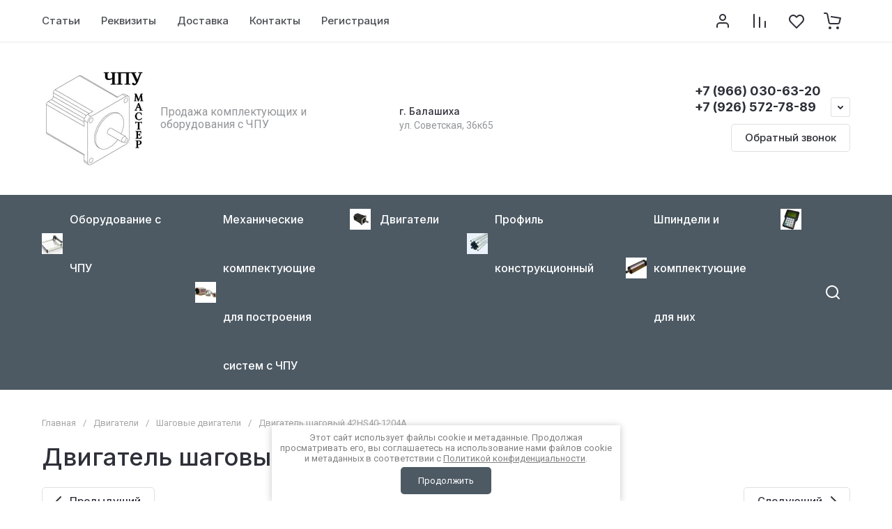

--- FILE ---
content_type: text/css
request_url: https://cnc-store.ru/t/v15657/images/css/site_adons.scss.css
body_size: 59
content:
.site-header .top-folders {
  max-width: 200px; }

body .site-folders-in-block__pic img {
  object-fit: contain; }

option.empty-val {
  color: rgba(0, 0, 0, 0.3) !important; }


--- FILE ---
content_type: text/javascript
request_url: https://counter.megagroup.ru/885a8a50e379abab1cb9d4c328b08d6e.js?r=&s=1280*720*24&u=https%3A%2F%2Fcnc-store.ru%2Fmagazin%2Fproduct%2Fdvigatel-shagovyj-42hs40-1204a&t=%D0%94%D0%B2%D0%B8%D0%B3%D0%B0%D1%82%D0%B5%D0%BB%D1%8C%20%D1%88%D0%B0%D0%B3%D0%BE%D0%B2%D1%8B%D0%B9%2042HS40-1204A&fv=0,0&en=1&rld=0&fr=0&callback=_sntnl1768960419549&1768960419549
body_size: 96
content:
//:1
_sntnl1768960419549({date:"Wed, 21 Jan 2026 01:53:39 GMT", res:"1"})